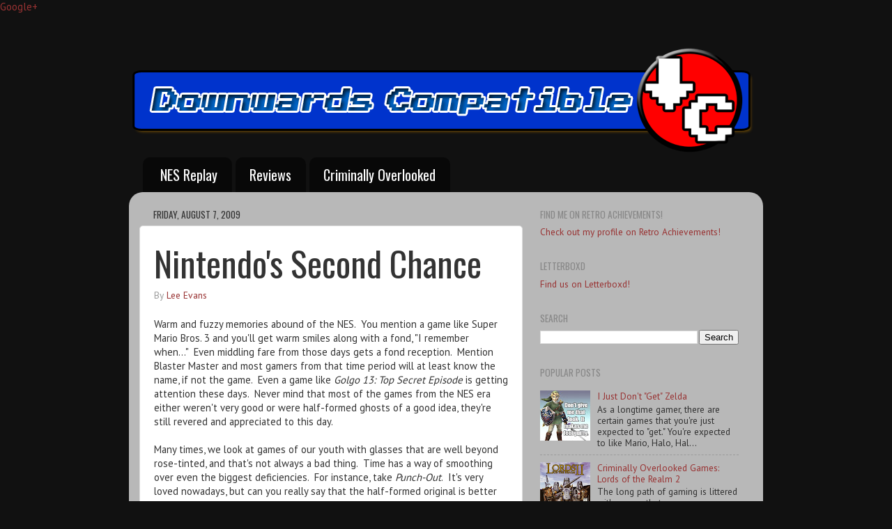

--- FILE ---
content_type: text/html; charset=utf-8
request_url: https://www.google.com/recaptcha/api2/aframe
body_size: 267
content:
<!DOCTYPE HTML><html><head><meta http-equiv="content-type" content="text/html; charset=UTF-8"></head><body><script nonce="t7-3OJHQoY1YR6yeXdu7YA">/** Anti-fraud and anti-abuse applications only. See google.com/recaptcha */ try{var clients={'sodar':'https://pagead2.googlesyndication.com/pagead/sodar?'};window.addEventListener("message",function(a){try{if(a.source===window.parent){var b=JSON.parse(a.data);var c=clients[b['id']];if(c){var d=document.createElement('img');d.src=c+b['params']+'&rc='+(localStorage.getItem("rc::a")?sessionStorage.getItem("rc::b"):"");window.document.body.appendChild(d);sessionStorage.setItem("rc::e",parseInt(sessionStorage.getItem("rc::e")||0)+1);localStorage.setItem("rc::h",'1768830435444');}}}catch(b){}});window.parent.postMessage("_grecaptcha_ready", "*");}catch(b){}</script></body></html>

--- FILE ---
content_type: text/plain
request_url: https://www.google-analytics.com/j/collect?v=1&_v=j102&a=1728058261&t=pageview&_s=1&dl=http%3A%2F%2Fwww.downwardscompatible.com%2F2009%2F08%2Fnintendos-second-chance.html&ul=en-us%40posix&dt=Downwards%20Compatible%20-%20Video%20Games%20and%20Pop%20Culture%3A%20Nintendo%27s%20Second%20Chance&sr=1280x720&vp=1280x720&_u=IEBAAEABAAAAACAAI~&jid=191849646&gjid=1690680593&cid=519134614.1768830434&tid=UA-32628387-1&_gid=860734216.1768830434&_r=1&_slc=1&z=1786078603
body_size: -453
content:
2,cG-SNNC04RT96